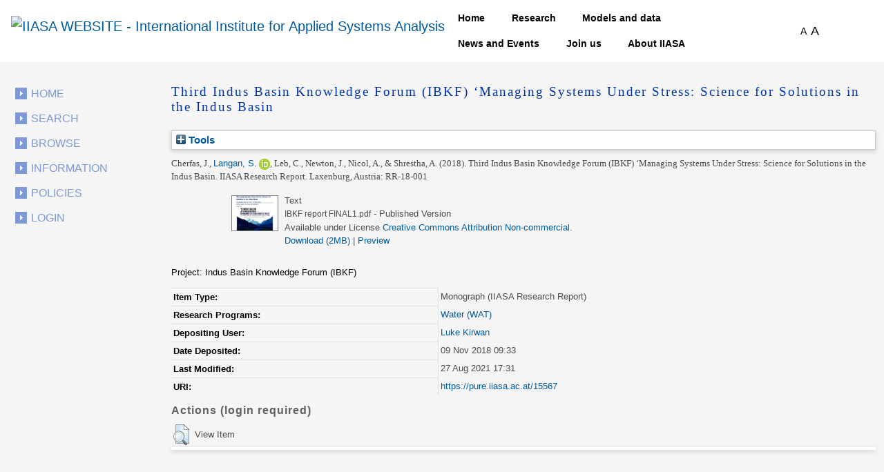

--- FILE ---
content_type: text/html; charset=utf-8
request_url: https://pure.iiasa.ac.at/id/eprint/15567/
body_size: 38674
content:
<!DOCTYPE html>
<html xmlns="http://www.w3.org/1999/xhtml">
  <head>
    <!--<meta name="viewport" content="initial-scale=1, maximum-scale=1"/>-->

    <title> Third Indus Basin Knowledge Forum (IBKF) ‘Managing Systems Under Stress: Science for Solutions in the Indus Basin </title>
    <meta http-equiv="X-UA-Compatible" content="IE=edge" />
    <link media="screen" rel="stylesheet" href="/style/g.css" />
    <link rel="stylesheet" type="text/css" href="/style/jquery.ui.custom.en.css" media="screen" />
    <link rel="stylesheet" type="text/css" href="/style/jquerydropdown.css" media="screen" />
    <link rel="stylesheet" type="text/css" href="/style/Print_IIasa.en.css" media="print" />
    <link rel="stylesheet" type="text/css" href="/style/Print_iiasa_startpage.en.css" media="print" />
    <!--[if IE 7]> 
<link rel="stylesheet" type="text/css" href="{$config{rel_path}}/style/ie7.en.css" /> <![endif]-->
    <!--[if IE 8]> 
<link rel="stylesheet" type="text/css" href="{$config{rel_path}}/style/ie8.en.css" /> <![endif]-->
    <script type="text/javascript" src="/javascript/g.js">// <!-- No script --></script>
    <script src="/javascript/jquery.colorbox.js" type="text/javascript">// <!-- No script --></script>
    <script src="/javascript/app.js" type="text/javascript">// <!-- No script --></script>
    <script type="text/javascript"> function toggle_div_mis_source(url) { var div = document.getElementById('div_mis_source'); if (div.style.display == '') { div.style.display = 'none'; } else { div.style.display = ''; } if (url != '') { document.getElementById('iframe_mis_source').src = url; } else { document.getElementById('iframe_mis_source').src = 'https://www.iiasa.ac.at/web/scientificUpdate/Progress.html'; } } </script>

    <!-- Bootstrap -->
    <link rel="stylesheet" href="https://cdn.jsdelivr.net/npm/bootstrap@4.0.0/dist/css/bootstrap.min.css" integrity="sha384-Gn5384xqQ1aoWXA+058RXPxPg6fy4IWvTNh0E263XmFcJlSAwiGgFAW/dAiS6JXm" crossorigin="anonymous" />

    <meta name="eprints.eprintid" content="15567" />
<meta name="eprints.rev_number" content="15" />
<meta name="eprints.eprint_status" content="archive" />
<meta name="eprints.userid" content="353" />
<meta name="eprints.dir" content="disk0/00/01/55/67" />
<meta name="eprints.datestamp" content="2018-11-09 09:33:20" />
<meta name="eprints.lastmod" content="2021-08-27 17:31:00" />
<meta name="eprints.status_changed" content="2018-11-09 09:33:20" />
<meta name="eprints.type" content="monograph" />
<meta name="eprints.metadata_visibility" content="show" />
<meta name="eprints.item_issues_count" content="1" />
<meta name="eprints.creators_name" content="Cherfas, J." />
<meta name="eprints.creators_name" content="Langan, S." />
<meta name="eprints.creators_name" content="Leb, C." />
<meta name="eprints.creators_name" content="Newton, J." />
<meta name="eprints.creators_name" content="Nicol, A." />
<meta name="eprints.creators_name" content="Shrestha, A." />
<meta name="eprints.creators_id" content="2125" />
<meta name="eprints.creators_orcid" content="0000-0003-0742-3658" />
<meta name="eprints.corp_creators" content="Albert van Jaarsveld, Director General and Chief Executive Officer" />
<meta name="eprints.title" content="Third Indus Basin Knowledge Forum (IBKF)
‘Managing Systems Under Stress: Science for Solutions in the Indus Basin" />
<meta name="eprints.ispublished" content="pub" />
<meta name="eprints.divisions" content="prog_wat" />
<meta name="eprints.date" content="2018-11" />
<meta name="eprints.date_type" content="published" />
<meta name="eprints.publisher" content="RR-18-001" />
<meta name="eprints.creators_browse_id" content="2691" />
<meta name="eprints.full_text_status" content="public" />
<meta name="eprints.monograph_type" content="research_report" />
<meta name="eprints.place_of_pub" content="Laxenburg, Austria" />
<meta name="eprints.projects" content="Indus Basin Knowledge Forum (IBKF)" />
<meta name="eprints.coversheets_dirty" content="FALSE" />
<meta name="eprints.fp7_project" content="no" />
<meta name="eprints.fp7_type" content="info:eu-repo/semantics/book" />
<meta name="eprints.citation" content="  Cherfas, J., Langan, S. &lt;https://pure.iiasa.ac.at/view/iiasa/2691.html&gt; ORCID: https://orcid.org/0000-0003-0742-3658 &lt;https://orcid.org/0000-0003-0742-3658&gt;, Leb, C., Newton, J., Nicol, A., &amp; Shrestha, A.  (2018).  Third Indus Basin Knowledge Forum (IBKF) ‘Managing Systems Under Stress: Science for Solutions in the Indus Basin.   IIASA Research Report. Laxenburg, Austria: RR-18-001     " />
<meta name="eprints.document_url" content="https://pure.iiasa.ac.at/id/eprint/15567/1/IBKF%20report%20FINAL1.pdf" />
<link href="http://purl.org/DC/elements/1.0/" rel="schema.DC" />
<meta name="DC.relation" content="https://pure.iiasa.ac.at/id/eprint/15567/" />
<meta name="DC.title" content="Third Indus Basin Knowledge Forum (IBKF)
‘Managing Systems Under Stress: Science for Solutions in the Indus Basin" />
<meta name="DC.creator" content="Cherfas, J." />
<meta name="DC.creator" content="Langan, S." />
<meta name="DC.creator" content="Leb, C." />
<meta name="DC.creator" content="Newton, J." />
<meta name="DC.creator" content="Nicol, A." />
<meta name="DC.creator" content="Shrestha, A." />
<meta name="DC.publisher" content="RR-18-001" />
<meta name="DC.date" content="2018-11" />
<meta name="DC.type" content="Monograph" />
<meta name="DC.type" content="NonPeerReviewed" />
<meta name="DC.format" content="text" />
<meta name="DC.language" content="en" />
<meta name="DC.rights" content="cc_by_nc_4" />
<meta name="DC.identifier" content="https://pure.iiasa.ac.at/id/eprint/15567/1/IBKF%20report%20FINAL1.pdf" />
<meta name="DC.identifier" content="  Cherfas, J., Langan, S. &lt;https://pure.iiasa.ac.at/view/iiasa/2691.html&gt; ORCID: https://orcid.org/0000-0003-0742-3658 &lt;https://orcid.org/0000-0003-0742-3658&gt;, Leb, C., Newton, J., Nicol, A., &amp; Shrestha, A.  (2018).  Third Indus Basin Knowledge Forum (IBKF) ‘Managing Systems Under Stress: Science for Solutions in the Indus Basin.   IIASA Research Report. Laxenburg, Austria: RR-18-001     " />
<!-- Highwire Press meta tags -->
<meta name="citation_title" content="Third Indus Basin Knowledge Forum (IBKF)
‘Managing Systems Under Stress: Science for Solutions in the Indus Basin" />
<meta name="citation_author" content="Cherfas, J." />
<meta name="citation_author" content="Langan, S." />
<meta name="citation_author" content="Leb, C." />
<meta name="citation_author" content="Newton, J." />
<meta name="citation_author" content="Nicol, A." />
<meta name="citation_author" content="Shrestha, A." />
<meta name="citation_publication_date" content="2018/11" />
<meta name="citation_online_date" content="2018/11/09" />
<meta name="citation_pdf_url" content="https://pure.iiasa.ac.at/id/eprint/15567/1/IBKF%20report%20FINAL1.pdf" />
<meta name="citation_date" content="2018/11" />
<meta name="citation_cover_date" content="2018/11" />
<meta name="citation_publisher" content="RR-18-001" />
<meta name="citation_language" content="en" />
<!-- PRISM meta tags -->
<link href="https://www.w3.org/submissions/2020/SUBM-prism-20200910/" rel="schema.prism" />
<meta name="prism.dateReceived" content="2018-11-09T09:33:20" />
<meta name="prism.modificationDate" content="2021-08-27T17:31:00" />
<link href="https://pure.iiasa.ac.at/id/eprint/15567/" rel="canonical" />
<link type="text/plain" href="https://pure.iiasa.ac.at/cgi/export/eprint/15567/RefWorks/iiasa-eprint-15567.ref" rel="alternate" title="RefWorks" />
<link type="text/xml; charset=utf-8" href="https://pure.iiasa.ac.at/cgi/export/eprint/15567/MODS/iiasa-eprint-15567.xml" rel="alternate" title="MODS" />
<link type="application/rdf+xml" href="https://pure.iiasa.ac.at/cgi/export/eprint/15567/RDFXML/iiasa-eprint-15567.rdf" rel="alternate" title="RDF+XML" />
<link type="text/plain" href="https://pure.iiasa.ac.at/cgi/export/eprint/15567/RIS/iiasa-eprint-15567.ris" rel="alternate" title="Reference Manager" />
<link type="application/vnd.eprints.data+xml; charset=utf-8" href="https://pure.iiasa.ac.at/cgi/export/eprint/15567/XML/iiasa-eprint-15567.xml" rel="alternate" title="EP3 XML" />
<link type="text/plain; charset=utf-8" href="https://pure.iiasa.ac.at/cgi/export/eprint/15567/DC_Ext/iiasa-eprint-15567.txt" rel="alternate" title="Dublin Core FP7" />
<link type="text/plain" href="https://pure.iiasa.ac.at/cgi/export/eprint/15567/RDFNT/iiasa-eprint-15567.nt" rel="alternate" title="RDF+N-Triples" />
<link type="text/plain" href="https://pure.iiasa.ac.at/cgi/export/eprint/15567/Refer/iiasa-eprint-15567.refer" rel="alternate" title="Refer" />
<link type="application/xml; charset=utf-8" href="https://pure.iiasa.ac.at/cgi/export/eprint/15567/OPENAIRE/iiasa-eprint-15567.xml" rel="alternate" title="OPENAIRE" />
<link type="text/n3" href="https://pure.iiasa.ac.at/cgi/export/eprint/15567/RDFN3/iiasa-eprint-15567.n3" rel="alternate" title="RDF+N3" />
<link type="application/json; charset=utf-8" href="https://pure.iiasa.ac.at/cgi/export/eprint/15567/JSON/iiasa-eprint-15567.js" rel="alternate" title="JSON" />
<link type="text/plain; charset=utf-8" href="https://pure.iiasa.ac.at/cgi/export/eprint/15567/DC/iiasa-eprint-15567.txt" rel="alternate" title="Dublin Core" />
<link type="text/html; charset=utf-8" href="https://pure.iiasa.ac.at/cgi/export/eprint/15567/IIASA/iiasa-eprint-15567.html" rel="alternate" title="NMO" />
<link type="text/csv; charset=utf-8" href="https://pure.iiasa.ac.at/cgi/export/eprint/15567/CSV/iiasa-eprint-15567.csv" rel="alternate" title="Multiline CSV" />
<link type="text/html; charset=utf-8" href="https://pure.iiasa.ac.at/cgi/export/eprint/15567/HTML/iiasa-eprint-15567.html" rel="alternate" title="HTML Citation" />
<link type="text/plain; charset=utf-8" href="https://pure.iiasa.ac.at/cgi/export/eprint/15567/BibTeX/iiasa-eprint-15567.bib" rel="alternate" title="BibTeX" />
<link type="text/xml; charset=utf-8" href="https://pure.iiasa.ac.at/cgi/export/eprint/15567/DIDL/iiasa-eprint-15567.xml" rel="alternate" title="MPEG-21 DIDL" />
<link type="text/plain; charset=utf-8" href="https://pure.iiasa.ac.at/cgi/export/eprint/15567/COinS/iiasa-eprint-15567.txt" rel="alternate" title="OpenURL ContextObject in Span" />
<link type="text/plain; charset=utf-8" href="https://pure.iiasa.ac.at/cgi/export/eprint/15567/EndNote/iiasa-eprint-15567.enw" rel="alternate" title="EndNote" />
<link type="text/plain; charset=utf-8" href="https://pure.iiasa.ac.at/cgi/export/eprint/15567/Text/iiasa-eprint-15567.txt" rel="alternate" title="ASCII Citation" />
<link type="text/plain; charset=utf-8" href="https://pure.iiasa.ac.at/cgi/export/eprint/15567/Simple/iiasa-eprint-15567.txt" rel="alternate" title="Simple Metadata" />
<link type="text/xml; charset=utf-8" href="https://pure.iiasa.ac.at/cgi/export/eprint/15567/ContextObject/iiasa-eprint-15567.xml" rel="alternate" title="OpenURL ContextObject" />
<link rel="Top" href="https://pure.iiasa.ac.at/" />
    <link rel="Sword" href="https://pure.iiasa.ac.at/sword-app/servicedocument" />
    <link rel="SwordDeposit" href="https://pure.iiasa.ac.at/id/contents" />
    <link rel="Search" href="https://pure.iiasa.ac.at/cgi/search" type="text/html" />
    <link rel="Search" title="IIASA Repository" href="https://pure.iiasa.ac.at/cgi/opensearchdescription" type="application/opensearchdescription+xml" />
    <script type="text/javascript">
// <![CDATA[
var eprints_http_root = "https://pure.iiasa.ac.at";
var eprints_http_cgiroot = "https://pure.iiasa.ac.at/cgi";
var eprints_oai_archive_id = "pure.iiasa.ac.at";
var eprints_logged_in = false;
var eprints_logged_in_userid = 0; 
var eprints_logged_in_username = ""; 
var eprints_logged_in_usertype = ""; 
var eprints_lang_id = "en";
// ]]></script>
    <style type="text/css">.ep_logged_in { display: none }</style>
    <link rel="stylesheet" href="/style/auto-3.4.6.css?1762420755" type="text/css" />
    <script src="/javascript/auto-3.4.6.js?1762420755" type="text/javascript">
//padder
</script>
    <!--[if lte IE 6]>
        <link rel="stylesheet" type="text/css" href="/style/ie6.css" />
   <![endif]-->
    <meta name="Generator" content="EPrints 3.4.6" />
    <meta content="text/html; charset=UTF-8" http-equiv="Content-Type" />
    <meta content="en" http-equiv="Content-Language" />
    

    <script>
  (function(i,s,o,g,r,a,m){i['GoogleAnalyticsObject']=r;i[r]=i[r]||function(){
  (i[r].q=i[r].q||[]).push(arguments)},i[r].l=1*new Date();a=s.createElement(o),
  m=s.getElementsByTagName(o)[0];a.async=1;a.src=g;m.parentNode.insertBefore(a,m)
  })(window,document,'script','//www.google-analytics.com/analytics.js','ga');

  ga('create', 'UA-20950351-8', 'auto');;
  ga('send', 'pageview');

</script>


<!-- NEW -->
  <meta charset="utf-8" />
  <link rel="canonical" href="https://iiasa.dev.local/" />
  <link rel="shortlink" href="https://iiasa.dev.local/" />
  <meta name="Generator" content="Drupal 9 (https://www.drupal.org)" />
  <meta name="MobileOptimized" content="width" />
  <meta name="HandheldFriendly" content="true" />
  <meta name="viewport" content="width=device-width, initial-scale=0.5, shrink-to-fit=yes" />
  <meta http-equiv="x-ua-compatible" content="ie=edge" />
  <link rel="icon" href="https://iiasa.ac.at/themes/custom/iiasa/favicon.ico" type="image/vnd.microsoft.icon" />
  <title>UPDATE THIS TITLE | IIASA WEBSITE</title>
<!--  <link rel="stylesheet" media="all" href="css/css_kcpJl2G6pY5K3VUDCOc-bNWZUn5aisTSW0wP2rqcOn8.css" />
  <link rel="stylesheet" media="all" href="https://cdnjs.cloudflare.com/ajax/libs/font-awesome/5.15.3/css/all.min.css" />
  <link rel="stylesheet" media="all" href="css/css_nWyyufdn0gLj9pK4ufxFQCZ8VNO3Pzj2vWLRPi0ar_g.css" />
  <link rel="stylesheet" media="all" href="css/css_rFbEn69hu9wsPNRW5Bk8gk83wN_u1uy-CRkh7pBC0HM.css" /> -->
<!-- NEW END -->

<script src="https://unpkg.com/feather-icons">// <!-- No script --></script>
  

  </head>
<body class="layout-one-sidebar layout-sidebar-first path-iiasa-pure">

<!--<html lang="en" dir="ltr" prefix="content: http://purl.org/rss/1.0/modules/content/  dc: http://purl.org/dc/terms/  foaf: http://xmlns.com/foaf/0.1/  og: http://ogp.me/ns#  rdfs: http://www.w3.org/2000/01/rdf-schema#  schema: http://schema.org/  sioc: http://rdfs.org/sioc/ns#  sioct: http://rdfs.org/sioc/types#  skos: http://www.w3.org/2004/02/skos/core#  xsd: http://www.w3.org/2001/XMLSchema# ">-->

<a href="#main-content" class="visually-hidden focusable skip-link"> Skip to main content </a>
<div class="dialog-off-canvas-main-canvas" data-off-canvas-main-canvas="">
  <div id="page-wrapper">
    <div id="page">
      <header id="header" class="header" role="banner" aria-label="Site header">
        <nav class="navbar navbar-expand-lg" id="navbar-main">
          <div class="container">
            <a href="https://iiasa.ac.at/" title="Home" rel="home" class="navbar-brand">
              <img src="https://upload.wikimedia.org/wikipedia/de/c/cf/IIASA_logo.svg" alt="IIASA WEBSITE - International Institute for Applied Systems Analysis" class="img-fluid d-inline-block align-top" />
            </a>
            <button class="navbar-toggler navbar-toggler-right collapsed" type="button" data-toggle="collapse" data-target="#CollapsingNavbar" aria-controls="CollapsingNavbar" aria-expanded="false" aria-label="Toggle navigation">
              <span class="navbar-toggler-icon"></span>
            </button>
            <div class="collapse navbar-collapse justify-content-end" id="CollapsingNavbar">
              <nav role="navigation" aria-labelledby="block-iiasa-main-menu-menu" id="block-iiasa-main-menu" class="block block-menu navigation menu--main">
                <h2 class="visually-hidden" id="block-iiasa-main-menu-menu">Main navigation</h2>
				
				
                <ul class="clearfix nav navbar-nav">
                  <li class="nav-item iiasa-blue">
                    <a href="https://iiasa.ac.at/" class="nav-link nav-link--" data-drupal-link-system-path="&lt;front&gt;">Home</a>
                  </li>
                                   <li class="iiasa-pink nav-item">
                    <a href="https://iiasa.ac.at/programs" class="nav-link nav-link--models-and-data" data-drupal-link-system-path="node/74">Research</a>
                  </li>
                  <li class="iiasa-pink nav-item">
                    <a href="https://iiasa.ac.at/models-and-data" class="nav-link nav-link--models-and-data" data-drupal-link-system-path="node/74">Models and data</a>
                  </li>
				  <li class="iiasa-pink nav-item">
                    <a href="https://iiasa.ac.at/news" class="nav-link nav-link--models-and-data" data-drupal-link-system-path="node/74">News and Events</a>
                  </li>
					<li class="iiasa-pink nav-item">
                    <a href="https://iiasa.ac.at/employment/job-openings" class="nav-link nav-link--models-and-data" data-drupal-link-system-path="node/74">Join us</a>
                  </li>
				<li class="iiasa-pink nav-item">
                    <a href="https://iiasa.ac.at/institute" class="nav-link nav-link--models-and-data" data-drupal-link-system-path="node/74">About IIASA</a>
                  </li> 
                 
                </ul>
              </nav>
			  
			  
			  
              <div id="block-fontsizeswitcher" class="block block-iiasa-font-switcher block-font-size-switcher">
                <div class="content">
                  <div class="font-switcher-block">
                    <a class="smaller">A</a>
                    <a class="bigger">A</a>
                  </div>
                </div>
              </div>
              <button id="navigation-search-button" class="btn btn-dark" aria-label="Toggle search bar">
                <span style="height: 15px;" class="icon-search" data-feather="search"></span>
		<svg width="16" height="16" fill="black" class="bi bi-x-lg" viewBox="0 0 16 16" style="display:none;">
  		  <path fill-rule="evenodd" d="M13.854 2.146a.5.5 0 0 1 0 .708l-11 11a.5.5 0 0 1-.708-.708l11-11a.5.5 0 0 1 .708 0Z"></path>
  		  <path fill-rule="evenodd" d="M2.146 2.146a.5.5 0 0 0 0 .708l11 11a.5.5 0 0 0 .708-.708l-11-11a.5.5 0 0 0-.708 0Z"></path>
		</svg>
              </button>
              <div class="views-exposed-form block block-views block-views-exposed-filter-blocksearch-main-search-page" data-drupal-selector="views-exposed-form-search-main-search-page" id="block-navigation-search-field">
                <div class="content">
                  <form action="https://iiasa.ac.at/search" method="get" id="views-exposed-form-search-main-search-page" accept-charset="UTF-8">
                    <div class="form-row">
                      <fieldset class="js-form-item js-form-type-textfield form-type-textfield js-form-item-search-api-fulltext form-item-search-api-fulltext form-no-label mb-3">
                        <input placeholder="Search" data-drupal-selector="edit-search-api-fulltext" type="text" id="edit-search-api-fulltext" name="search_api_fulltext" value="" size="30" maxlength="128" class="form-control" />
                      </fieldset>
                      <div data-drupal-selector="edit-actions" class="form-actions js-form-wrapper form-group" id="edit-actions">
                        <button class="button js-form-submit form-submit btn btn-dark" data-drupal-selector="edit-submit-search" type="submit" id="edit-submit-search" value="">
				<svg width="16" height="16" fill="currentColor" class="bi bi-search" viewBox="0 0 16 16">
  					<path d="M11.742 10.344a6.5 6.5 0 1 0-1.397 1.398h-.001c.03.04.062.078.098.115l3.85 3.85a1 1 0 0 0 1.415-1.414l-3.85-3.85a1.007 1.007 0 0 0-.115-.1zM12 6.5a5.5 5.5 0 1 1-11 0 5.5 5.5 0 0 1 11 0z"></path>
					</svg>
			</button>
                      </div>
                    </div>
                  </form>
                </div>
              </div>
            </div>
          </div>
        </nav>
      </header>
      <div id="main-wrapper" class="layout-main-wrapper clearfix">
        <div id="main" class="container">
          <div class="row row-offcanvas row-offcanvas-left clearfix">

            <!-- EJO -->
<!--            <div id="banner_print">
              <img src="/style/images/headerprint.png" class="banner" alt="print banner"/>
            </div> -->
            <style> #div_mis_source { width : 750px; height : 450px; background-color : #FBFCFD; z-index : 10000; border : 3px solid #DADFE8; border-radius : 17px; padding : 2px 2px 5px 5px; position : fixed; -moz-box-shadow : 3px 3px 5px 0px #A9B5CB; -webkit-box-shadow : 3px 3px 5px 0px #A9B5CB; box-shadow : 3px 3px 5px 0px #A9B5CB; } #iframe_mis_source { width : 100%; height : 90%; } </style>
            <!--<div id="bg"/>-->
            <div id="left_side">
              <ul id="leftmenu">
                <li>
                    <a href="/">Home</a>
                </li>
                <li>
                    <a href="/cgi/search/advanced">Search</a>
	        </li>
                <li>
                    <a href="/browse.html">Browse</a>
                </li>
                <li>
                    <a href="/information.html">Information</a>
                </li>
                <li>
                    <a href="/policies.html">Policies</a>
                </li>
                <ul class="ep_tm_key_tools" id="ep_tm_menu_tools"><li class="ep_tm_key_tools_item"><a class="ep_tm_key_tools_item_link" href="/cgi/users/home">Login</a></li></ul>
              </ul>
               
            </div>
            <div id="middle_and_right">
              <div id="content_standard">
                <h1 id="headline">

Third Indus Basin Knowledge Forum (IBKF)&#13;
‘Managing Systems Under Stress: Science for Solutions in the Indus Basin

</h1>
                <div class="ep_page">
                  <div class="ep_summary_content"><div class="ep_summary_content_top"><div id="ep_summary_box_2" class="ep_summary_box ep_plugin_summary_box_tools"><div class="ep_summary_box_title"><div class="ep_no_js">Tools</div><div id="ep_summary_box_2_colbar" class="ep_only_js" style="display: none"><a onclick="EPJS_blur(event); EPJS_toggleSlideScroll('ep_summary_box_2_content',true,'ep_summary_box_2');EPJS_toggle('ep_summary_box_2_colbar',true);EPJS_toggle('ep_summary_box_2_bar',false);return false" href="#" class="ep_box_collapse_link"><img alt="-" border="0" src="/style/images/minus.png" /> Tools</a></div><div id="ep_summary_box_2_bar" class="ep_only_js"><a onclick="EPJS_blur(event); EPJS_toggleSlideScroll('ep_summary_box_2_content',false,'ep_summary_box_2');EPJS_toggle('ep_summary_box_2_colbar',false);EPJS_toggle('ep_summary_box_2_bar',true);return false" href="#" class="ep_box_collapse_link"><img alt="+" border="0" src="/style/images/plus.png" /> Tools</a></div></div><div id="ep_summary_box_2_content" class="ep_summary_box_body" style="display: none"><div id="ep_summary_box_2_content_inner"><div style="margin-bottom: 1em" class="ep_block"><form method="get" accept-charset="utf-8" action="https://pure.iiasa.ac.at/cgi/export_redirect">
  <input type="hidden" id="eprintid" name="eprintid" value="15567" />
  <select name="format" aria-labelledby="box_tools_export_button">
    <option value="RefWorks">RefWorks</option>
    <option value="MODS">MODS</option>
    <option value="RDFXML">RDF+XML</option>
    <option value="RIS">Reference Manager</option>
    <option value="XML">EP3 XML</option>
    <option value="DC_Ext">Dublin Core FP7</option>
    <option value="RDFNT">RDF+N-Triples</option>
    <option value="Refer">Refer</option>
    <option value="OPENAIRE">OPENAIRE</option>
    <option value="RDFN3">RDF+N3</option>
    <option value="JSON">JSON</option>
    <option value="DC">Dublin Core</option>
    <option value="IIASA">NMO</option>
    <option value="CSV">Multiline CSV</option>
    <option value="HTML">HTML Citation</option>
    <option value="BibTeX">BibTeX</option>
    <option value="DIDL">MPEG-21 DIDL</option>
    <option value="COinS">OpenURL ContextObject in Span</option>
    <option value="EndNote">EndNote</option>
    <option value="Text">ASCII Citation</option>
    <option value="Simple">Simple Metadata</option>
    <option value="ContextObject">OpenURL ContextObject</option>
  </select>
  <input type="submit" id="box_tools_export_button" class="ep_form_action_button" value="Export" />
</form></div><div class="addtoany_share_buttons"><a href="https://www.addtoany.com/share?linkurl=https://pure.iiasa.ac.at/id/eprint/15567&amp;title=Third Indus Basin Knowledge Forum (IBKF)
‘Managing Systems Under Stress: Science for Solutions in the Indus Basin" target="_blank"><img alt="Add to Any" class="ep_form_action_button" src="/images/shareicon/a2a.svg" /></a><a href="https://www.addtoany.com/add_to/twitter?linkurl=https://pure.iiasa.ac.at/id/eprint/15567&amp;linkname=Third Indus Basin Knowledge Forum (IBKF)
‘Managing Systems Under Stress: Science for Solutions in the Indus Basin" target="_blank"><img alt="Add to Twitter" class="ep_form_action_button" src="/images/shareicon/twitter.svg" /></a><a href="https://www.addtoany.com/add_to/facebook?linkurl=https://pure.iiasa.ac.at/id/eprint/15567&amp;linkname=Third Indus Basin Knowledge Forum (IBKF)
‘Managing Systems Under Stress: Science for Solutions in the Indus Basin" target="_blank"><img alt="Add to Facebook" class="ep_form_action_button" src="/images/shareicon/facebook.svg" /></a><a href="https://www.addtoany.com/add_to/linkedin?linkurl=https://pure.iiasa.ac.at/id/eprint/15567&amp;linkname=Third Indus Basin Knowledge Forum (IBKF)
‘Managing Systems Under Stress: Science for Solutions in the Indus Basin" target="_blank"><img alt="Add to Linkedin" class="ep_form_action_button" src="/images/shareicon/linkedin.svg" /></a><a href="https://www.addtoany.com/add_to/pinterest?linkurl=https://pure.iiasa.ac.at/id/eprint/15567&amp;linkname=Third Indus Basin Knowledge Forum (IBKF)
‘Managing Systems Under Stress: Science for Solutions in the Indus Basin" target="_blank"><img alt="Add to Pinterest" class="ep_form_action_button" src="/images/shareicon/pinterest.svg" /></a><a href="https://www.addtoany.com/add_to/email?linkurl=https://pure.iiasa.ac.at/id/eprint/15567&amp;linkname=Third Indus Basin Knowledge Forum (IBKF)
‘Managing Systems Under Stress: Science for Solutions in the Indus Basin" target="_blank"><img alt="Add to Email" class="ep_form_action_button" src="/images/shareicon/email.svg" /></a></div></div></div></div></div><div class="ep_summary_content_left"></div><div class="ep_summary_content_right"></div><div class="ep_summary_content_main">

  <p style="margin-bottom: 1em">
    


    <span class="person">Cherfas, J.</span>, <span class="person orcid-person"><a href="https://pure.iiasa.ac.at/view/iiasa/2691.html">Langan, S.</a> <a href="https://orcid.org/0000-0003-0742-3658" class="orcid" target="_blank"><img src="https://pure.iiasa.ac.at/images/orcid_16x16.png" /><span class="orcid-tooltip">ORCID: https://orcid.org/0000-0003-0742-3658</span></a></span>, <span class="person">Leb, C.</span>, <span class="person">Newton, J.</span>, <span class="person">Nicol, A.</span>, &amp; <span class="person">Shrestha, A.</span>
  

<span class="date">(2018).</span>


    <span class="title"><em>Third Indus Basin Knowledge Forum (IBKF)&#13;
‘Managing Systems Under Stress: Science for Solutions in the Indus Basin.</em></span>
  


    IIASA Research Report.
  <span class="publication">Laxenburg, Austria: RR-18-001</span>
  


  



  </p>

  

  

  

    
  
    
      
      <table>
        
          <tr>
            <td valign="top" align="right"><a onmouseout="EPJS_HidePreview( event, 'doc_preview_85599', 'right' );" href="https://pure.iiasa.ac.at/id/eprint/15567/1/IBKF%20report%20FINAL1.pdf" class="ep_document_link" onblur="EPJS_HidePreview( event, 'doc_preview_85599', 'right' );" onfocus="EPJS_ShowPreview( event, 'doc_preview_85599', 'right' );" onmouseover="EPJS_ShowPreview( event, 'doc_preview_85599', 'right' );"><img alt="[thumbnail of IBKF report FINAL1.pdf]" class="ep_doc_icon" title="IBKF report FINAL1.pdf" border="0" src="https://pure.iiasa.ac.at/15567/1.hassmallThumbnailVersion/IBKF%20report%20FINAL1.pdf" /></a><div id="doc_preview_85599" class="ep_preview"><div><div><span><img alt="" id="doc_preview_85599_img" class="ep_preview_image" border="0" src="https://pure.iiasa.ac.at/15567/1.haspreviewThumbnailVersion/IBKF%20report%20FINAL1.pdf" /><div class="ep_preview_title">Preview</div></span></div></div></div></td>
            <td valign="top">
              

<!-- document citation -->


<span class="ep_document_citation">
<span class="document_format">Text</span>
<br /><span class="document_filename">IBKF report FINAL1.pdf</span>
 - Published Version


  <br />Available under License <a href="http://creativecommons.org/licenses/by-nc/4.0/">Creative Commons Attribution Non-commercial</a>.

</span>

<br />
              <a href="https://pure.iiasa.ac.at/id/eprint/15567/1/IBKF%20report%20FINAL1.pdf" class="ep_document_link">Download (2MB)</a>
              
			  
			  | <a href="https://pure.iiasa.ac.at/15567/1.haslightboxThumbnailVersion/IBKF%20report%20FINAL1.pdf" rel="lightbox[docs] nofollow">Preview</a>
			  
			  
              
  
              <ul>
              
              </ul>
            </td>
          </tr>
        
      </table>
    

  

  


<div style="margin-bottom: 1em">
      Project: Indus Basin Knowledge Forum (IBKF)
    </div>    



  

  <table style="margin-bottom: 1em; margin-top: 1em;" cellpadding="3">
    <tr>
      <th align="right">Item Type:</th>
      <td>
        Monograph
        
        (IIASA Research Report)
        
      </td>
    </tr>
    
    
      
    
      
    
      
    
      
    
      
        <tr>
          <th align="right">Research Programs:</th>
          <td valign="top"><a href="https://pure.iiasa.ac.at/view/divisions/prog=5Fwat/">Water (WAT)</a></td>
        </tr>
      
    
      
    
      
    
      
    
      
        <tr>
          <th align="right">Depositing User:</th>
          <td valign="top">

<a href="https://pure.iiasa.ac.at/cgi/users/home?screen=User::View&amp;userid=353"><span class="ep_name_citation"><span class="person_name">Luke Kirwan</span></span></a>

</td>
        </tr>
      
    
      
        <tr>
          <th align="right">Date Deposited:</th>
          <td valign="top">09 Nov 2018 09:33</td>
        </tr>
      
    
      
        <tr>
          <th align="right">Last Modified:</th>
          <td valign="top">27 Aug 2021 17:31</td>
        </tr>
      
    
    <tr>
      <th align="right">URI:</th>
      <td valign="top"><a href="https://pure.iiasa.ac.at/15567">https://pure.iiasa.ac.at/15567</a></td>
    </tr>
  </table>
  
  

  
  

  
    <h3>Actions (login required)</h3>
    <table class="ep_summary_page_actions">
    
      <tr>
        <td><a href="/cgi/users/home?screen=EPrint%3A%3AView&amp;eprintid=15567"><img alt="View Item" class="ep_form_action_icon" role="button" title="View Item button" src="/style/images/action_view.png" /></a></td>
        <td>View Item</td>
      </tr>
    
    </table>
  


</div><div class="ep_summary_content_bottom"><div id="ep_summary_box_1" class="ep_summary_box ep_plugin_summary_box_corerecommender"><div class="ep_summary_box_title"><div class="ep_no_js">CORE (COnnecting REpositories)</div><div id="ep_summary_box_1_colbar" class="ep_only_js"><a onclick="EPJS_blur(event); EPJS_toggleSlideScroll('ep_summary_box_1_content',true,'ep_summary_box_1');EPJS_toggle('ep_summary_box_1_colbar',true);EPJS_toggle('ep_summary_box_1_bar',false);return false" href="#" class="ep_box_collapse_link"><img alt="-" border="0" src="/style/images/minus.png" /> CORE (COnnecting REpositories)</a></div><div id="ep_summary_box_1_bar" class="ep_only_js" style="display: none"><a onclick="EPJS_blur(event); EPJS_toggleSlideScroll('ep_summary_box_1_content',false,'ep_summary_box_1');EPJS_toggle('ep_summary_box_1_colbar',true);EPJS_toggle('ep_summary_box_1_bar',false);return false" href="#" class="ep_box_collapse_link"><img alt="+" border="0" src="/style/images/plus.png" /> CORE (COnnecting REpositories)</a></div></div><div id="ep_summary_box_1_content" class="ep_summary_box_body"><div id="ep_summary_box_1_content_inner"><div id="coreRecommenderOutput"></div><script type="text/javascript">
            (function (d, s, idScript, idRec, userInput) {
                var coreAddress = 'https://core.ac.uk';
                var js, fjs = d.getElementsByTagName(s)[0];
                if (d.getElementById(idScript))
                    return;
                js = d.createElement(s);
                js.id = idScript;
                js.src = coreAddress + '/recommender/embed.js';
                fjs.parentNode.insertBefore(js, fjs);

                localStorage.setItem('idRecommender', idRec);
                localStorage.setItem('userInput', JSON.stringify(userInput));

                                var link = d.createElement('link');
                link.setAttribute('rel', 'stylesheet');
                link.setAttribute('type', 'text/css');
                link.setAttribute('href', coreAddress + '/recommender/embed-eprints-style.css');
                d.getElementsByTagName('head')[0].appendChild(link);

            }(document, 'script', 'recommender-embed', 'a4e138', {}));</script></div></div></div></div><div class="ep_summary_content_after"></div></div>
                </div>
              </div>
              <!-- End content Standard -->
            </div>
            <!-- End middle_and_right -->
            <div class="clear"></div>
            <!-- EJO -->
          </div>
        </div>
      </div>
      <footer class="site-footer">
        <div class="site-footer__top clearfix">
          <div id="block-webform" class="bg-dark text-white block block-webform block-webform-block">
            <div class="container">
              <div class="content">
                <form class="webform-submission-form webform-submission-add-form webform-submission-newsletter-form webform-submission-newsletter-add-form js-webform-details-toggle webform-details-toggle" data-drupal-selector="webform-submission-newsletter-add-form" action="/iiasa_pure/template/iu4hd987ysdfhdk6tgjsdjfjdhgf" method="post" id="webform-submission-newsletter-add-form" accept-charset="UTF-8">
                  <div class="col-lg-8 m-auto js-form-wrapper form-group" data-drupal-selector="edit-container" id="edit-container">
                    <fieldset id="edit-processed-text" class="js-form-item js-form-type-processed-text form-type-processed-text js-form-item- form-item- form-no-label mb-3">
                      <h2>Subscribe</h2>
                      <p>Keep up to date with our latest news, events, and other IIASA activities. <a href="https://iiasa.ac.at/signup">Sign up</a>. </p>
                    </fieldset>
                  </div>
                  <div class="d-none form-actions webform-actions js-form-wrapper form-group" data-drupal-selector="edit-actions" id="edit-actions--2">
                    <button class="webform-button--submit button button--primary js-form-submit form-submit btn btn-dark" data-drupal-selector="edit-actions-submit" type="submit" id="edit-actions-submit" name="op" value="Submit">Submit</button>
                  </div>
                  <input autocomplete="off" data-drupal-selector="form-yddbdpxlc0oispajvnyaomt7x-nypsfbuwndzu7wrxo" type="hidden" name="form_build_id" value="form-ydDbDPxlc0OISpAJvnyaOmt7X-nyPSFBUWNdZu7WRxo" class="form-control" />
                  <input data-drupal-selector="edit-webform-submission-newsletter-add-form" type="hidden" name="form_id" value="webform_submission_newsletter_add_form" class="form-control" />
                </form>
              </div>
            </div>
          </div>
        </div>
        <div class="container site-footer__bottom">
          <div class="row">
            <div class="col-lg-3  text-center text-lg-left mb-5 mb-lg-0">
              <nav role="navigation" aria-labelledby="block-iiasa-footer-menu" id="block-iiasa-footer" class="block block-menu navigation menu--footer">
                <h2 class="visually-hidden" id="block-iiasa-footer-menu">Footer menu</h2>
                <ul class="clearfix nav navbar-nav">
                  <li class="nav-item">
                    <a href="https://iiasa.ac.at/employment/job-openings" class="nav-link nav-link--join-us-work-for-us" data-drupal-link-system-path="iiasa_sections/3">Careers</a>
                  </li>
                  <li class="nav-item">
                    <a href="https://iiasa.ac.at/how-to-find-us" class="nav-link nav-link--how-to-find-us" data-drupal-link-system-path="node/1514">How to find us</a>
                  </li>
                  <li class="nav-item">
                    <a href="https://iiasa.ac.at/terms-of-use" class="nav-link nav-link--terms-of-use" data-drupal-link-system-path="node/1513">Terms of use</a>
                  </li>
                </ul>
              </nav>
            </div>
            <div class="col-lg-3 offset-lg-6 text-center text-lg-left">
     
              <p>International Institute for Applied Systems Analysis (IIASA) | Schlossplatz 1 | A-2361 Laxenburg, Austria</p>
              <p>T: (+43 2236) 807 0</p>
              <p>
                <a href="mailto:info@iiasa.ac.at">info@iiasa.ac.at</a>
              </p>
            </div>
          </div>
          <div class="row copyright">
            <div class="col-lg-6"></div>
            <div class="col-lg-6 text-lg-right">© 2025 International Institute for Applied Systems Analysis (IIASA)</div>
          </div>
        </div>
      </footer>
    </div>
  </div>
</div>
<!--<script src="js/js_JE8PZJhOBN9Te0gce_jGSX1XkhRhwQn1RrUWtVDWALM.js"></script>-->


  <!-- Bootstrap -->
  <script src="https://code.jquery.com/jquery-3.2.1.slim.min.js" integrity="sha384-KJ3o2DKtIkvYIK3UENzmM7KCkRr/rE9/Qpg6aAZGJwFDMVNA/GpGFF93hXpG5KkN" crossorigin="anonymous">// <!-- No script --></script>
  <script src="https://cdn.jsdelivr.net/npm/popper.js@1.12.9/dist/umd/popper.min.js" integrity="sha384-ApNbgh9B+Y1QKtv3Rn7W3mgPxhU9K/ScQsAP7hUibX39j7fakFPskvXusvfa0b4Q" crossorigin="anonymous">// <!-- No script --></script>
  <script src="https://cdn.jsdelivr.net/npm/bootstrap@4.0.0/dist/js/bootstrap.min.js" integrity="sha384-JZR6Spejh4U02d8jOt6vLEHfe/JQGiRRSQQxSfFWpi1MquVdAyjUar5+76PVCmYl" crossorigin="anonymous">// <!-- No script --></script>

    <script>
      feather.replace()
    </script>
    <script>jQuery.noConflict();</script>
  </body>
</html>